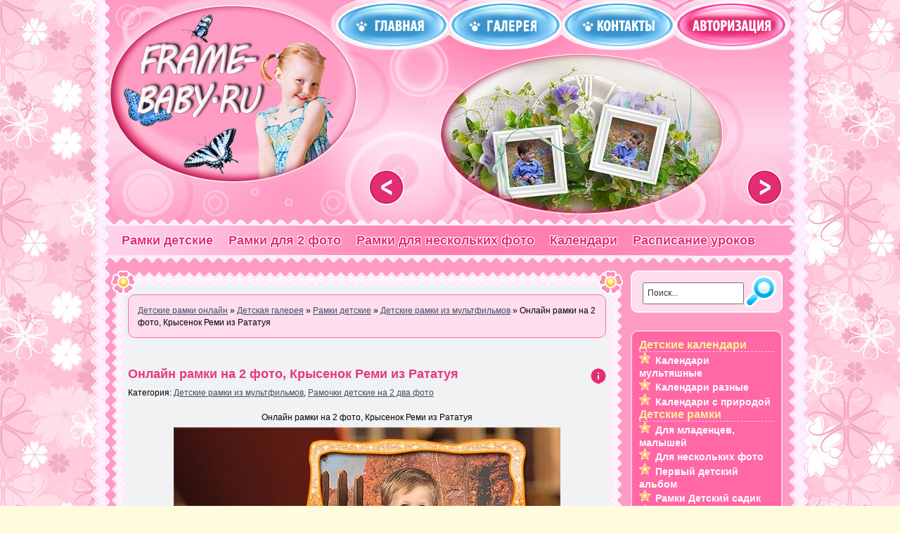

--- FILE ---
content_type: text/html
request_url: https://frame-baby.ru/main/detskie_ramki/ramki_detskie_multiki/1291-onlajn-ramki-na-2-foto-krysenok-remi-iz-ratatuya.html
body_size: 8761
content:
<!DOCTYPE html PUBLIC "-//W3C//DTD XHTML 1.0 Transitional//EN" "http://www.w3.org/TR/xhtml1/DTD/xhtml1-transitional.dtd">
<html xmlns="http://www.w3.org/1999/xhtml" xml:lang="ru" lang="ru">
<head>
<meta http-equiv="Content-Type" content="text/html; charset=windows-1251" />
<title>Онлайн рамки на 2 фото, Крысенок Реми из Рататуя - детская фоторамка онлайн</title>
<meta name="description" content="Онлайн рамки на 2 фото, Крысенок Реми из Рататуя Нажмите сюда чтобы вставить фото в эту рамочку" />
<meta name="keywords" content="чтобы, вставить, рамочку, Нажмите, Рататуя, рамки, Крысенок, Онлайн" />
<meta name="generator" content="DataLife Engine (http://dle-news.ru)" />
<meta property="og:site_name" content="Детские фоторамки онлайн | Вставить фото в рамку онлайн | Скачать детские фоторамки онлайн" />
<meta property="og:type" content="article" />
<meta property="og:title" content="Онлайн рамки на 2 фото, Крысенок Реми из Рататуя" />
<meta property="og:url" content="http://frame-baby.ru/main/detskie_ramki/ramki_detskie_multiki/1291-onlajn-ramki-na-2-foto-krysenok-remi-iz-ratatuya.html" />
<meta property="og:image" content="http://frame-baby.ru/uploads/posts/2011-05/1304488248_chestno-ne-znayu-kto-yeto-oks-550.jpg" />
<link rel="search" type="application/opensearchdescription+xml" href="http://frame-baby.ru/engine/opensearch.php" title="Детские фоторамки онлайн | Вставить фото в рамку онлайн | Скачать детские фоторамки онлайн" />
<link rel="alternate" type="application/rss+xml" title="Детские фоторамки онлайн | Вставить фото в рамку онлайн | Скачать детские фоторамки онлайн" href="http://frame-baby.ru/rss.xml" />
<script type="text/javascript" src="/engine/classes/js/jquery.js"></script>
<script type="text/javascript" src="/engine/classes/js/jqueryui.js"></script>
<script type="text/javascript" src="/engine/classes/js/dle_js.js"></script>
<script type="text/javascript" src="/engine/classes/masha/masha.js"></script>
<script>window.yaContextCb=window.yaContextCb||[]</script>
<script src="https://yandex.ru/ads/system/context.js" async></script>
<meta name="yandex-verification" content="be987d62472e0436" />
<link rel="shortcut icon" href="/templates/Kiki-101/images/favicon.ico" />
<link media="screen" href="/templates/Kiki-101/style/styles.css" type="text/css" rel="stylesheet" />
<link media="screen" href="/templates/Kiki-101/style/engine.css" type="text/css" rel="stylesheet" />
<script type="text/javascript"> rbConfig={start:performance.now()}; </script>
<script async="async" type="text/javascript" src="//any.realbig.media/rotator.min.js"></script>
                                           
<script type="text/javascript" src="/templates/Kiki-101/js/libs.js"></script>
<script type="text/javascript">
	
	$(document).ready(function(){
		$('img[over]').each(function(e){
			var i = new Image();
			i.src = $(this).attr('over');
			var src = $(this).attr('src'); //Save old image for mouseleave
			$(this).bind('mouseenter', function(){this.src = i.src;});
			$(this).bind('mouseleave', function(){this.src = src;});
		});
		
	});
</script>
<script src="/templates/Kiki-101/js/jq_modal.js" type="text/javascript"></script>
<link href="/templates/Kiki-101/css/jq_modal.css" rel="stylesheet" type="text/css" />
<script src='https://www.google.com/recaptcha/api.js'></script>
</head>
<body>

<div id="loading-layer" style="display:none">Загрузка. Пожалуйста, подождите...</div>
<script type="text/javascript">
<!--
var dle_root       = '/';
var dle_admin      = '';
var dle_login_hash = '';
var dle_group      = 5;
var dle_skin       = 'Kiki-101';
var dle_wysiwyg    = '0';
var quick_wysiwyg  = '0';
var dle_act_lang   = ["Да", "Нет", "Ввод", "Отмена", "Сохранить", "Удалить"];
var menu_short     = 'Быстрое редактирование';
var menu_full      = 'Полное редактирование';
var menu_profile   = 'Просмотр профиля';
var menu_send      = 'Отправить сообщение';
var menu_uedit     = 'Админцентр';
var dle_info       = 'Информация';
var dle_confirm    = 'Подтверждение';
var dle_prompt     = 'Ввод информации';
var dle_req_field  = 'Заполните все необходимые поля';
var dle_del_agree  = 'Вы действительно хотите удалить? Данное действие невозможно будет отменить';
var dle_spam_agree = 'Вы действительно хотите отметить пользователя как спамера? Это приведет к удалению всех его комментариев';
var dle_complaint  = 'Укажите текст вашей жалобы для администрации:';
var dle_big_text   = 'Выделен слишком большой участок текста.';
var dle_orfo_title = 'Укажите комментарий для администрации к найденной ошибке на странице';
var dle_p_send     = 'Отправить';
var dle_p_send_ok  = 'Уведомление успешно отправлено';
var dle_save_ok    = 'Изменения успешно сохранены. Обновить страницу?';
var dle_del_news   = 'Удалить статью';
var allow_dle_delete_news   = false;
//-->
</script>
<div class="wrapper">
  <div id="header">
  
    <h1><a class="thide" href="/" title=""></a></h1>
	<div class="rcol">
	  <div class="headlinks">
		<ul class="reset">
	      <li><a href="/"><img src="/templates/Kiki-101/images/bl_home.png" over="/templates/Kiki-101/images/bl_home1.png" alt="Главная" /></a></li>
		  <li><a href="/gallery"><img src="/templates/Kiki-101/images/bl_diary1.png" over="/templates/Kiki-101/images/bl_diary2.png" alt="Галерея" /></a></li>
		  <li><a href="/index.php?do=feedback"><img src="/templates/Kiki-101/images/bl_diary.jpg" over="/templates/Kiki-101/images/bl_diary1.jpg" alt="Контакты" /></a></li>
		  

<li class="loginbox loginbtn"><a id="loginlink" href="#"><img src="/templates/Kiki-101/images/bl_join.jpg" over="/templates/Kiki-101/images/bl_join1.jpg" alt="Вход" /></a></li>
<div id="logindialog" title="Авторизация" style="display:none">
  <form method="post" action="">
	<div class="logform">
	  <ul class="reset">
	    <li class="lfield"><label for="login_name">Логин:</label><br /><input type="text" name="login_name" id="login_name" /></li>
		<li class="lfield lfpas"><label for="login_password">Пароль (<a href="http://frame-baby.ru/index.php?do=lostpassword">Забыли?</a>):</label><br /><input type="password" name="login_password" id="login_password" /></li>
		<li class="lfield lfchek"><input type="checkbox" name="login_not_save" id="login_not_save" value="1"/><label for="login_not_save">&nbsp;Чужой компьютер</label>
		<a href="http://frame-baby.ru/index.php?do=register" class="fr">Регистрация</a></li>
		<li class="lbtn"><button class="effect_button" onclick="submit();" type="submit" title="Войти"><span>Войти</span></button><br><br></li>
	  </ul>
	  <input name="login" type="hidden" id="login" value="submit" />
	</div>
  </form>
</div>																																																																																																																																	

	    </ul>
	  </div>
	</div>
	<div id="menubar">
	  <ul class="reset">
		<li><a href="/frame/cat/1" title="Детские рамки">Рамки детские</a></li>
		<li><a href="/frame/subcat/9" title="Детские рамки оналйн для 2-х фото">Рамки для 2 фото</a></li>
		<li><a href="/?do=photoeffects&subcat=10" title="Детские рамки онлайн для нескольких фото">Рамки для нескольких фото</a></li>
		<li><a href="/frame/cat/2" title="Детские календари онлайн">Календари</a></li>
		<li><a href="/frame/cat/3" title="Расписание уроков онлайн с фото">Расписание уроков</a></li>
        <!-- <img style="float: right; height: 42px;"src="/templates/Kiki-101/images/18plus.jpg">   -->
		<!--<li><a href="/gallery" title="Галерея пользователей сервиса Frame-Baby.ru">Галерея</a> </li>-->
	  </ul>
	</div>
  </div>
  
  <div class="container">
    <div class="vsep">
	  <div id="midside" class="lcol">
	    
	    
	    <img src="/templates/Kiki-101/images/midside_top.gif" width="730px" alt="" />
		<div class="post">
		  <div class="speedbar lines radial"><span id="dle-speedbar"><span itemscope itemtype="http://data-vocabulary.org/Breadcrumb"><a href="http://frame-baby.ru/" itemprop="url"><span itemprop="title">Детские рамки онлайн</span></a></span> &raquo; <span itemscope itemtype="http://data-vocabulary.org/Breadcrumb"><a href="http://frame-baby.ru/main/" itemprop="url"><span itemprop="title">Детская галерея</span></a></span> &raquo; <span itemscope itemtype="http://data-vocabulary.org/Breadcrumb"><a href="http://frame-baby.ru/main/detskie_ramki/" itemprop="url"><span itemprop="title">Рамки детские</span></a></span> &raquo; <span itemscope itemtype="http://data-vocabulary.org/Breadcrumb"><a href="http://frame-baby.ru/main/detskie_ramki/ramki_detskie_multiki/" itemprop="url"><span itemprop="title">Детские рамки из мультфильмов</span></a></span> &raquo; Онлайн рамки на 2 фото, Крысенок Реми из Рататуя</span></div>
		  
		  <div id='dle-content'><div class="base fullstory">
<div style="padding:10px 0 10px 0"> <!-- all_sidebar_right_top googlesyndication-->    
<center style="padding: 0 0 10px 0">
  <!-- Yandex.RTB R-A-2307400-3 -->
<div id="yandex_rtb_R-A-2307400-3"></div>
<script>window.yaContextCb.push(()=>{
  Ya.Context.AdvManager.render({
    renderTo: 'yandex_rtb_R-A-2307400-3',
    blockId: 'R-A-2307400-3'
  })
})</script>
</center>    
                </div>  

  <script type="text/javascript">//<![CDATA[
  $(function(){ $("#infb1291").Button("#infc1291"); });
  //]]></script>
  <div class="infbtn radial">
    <span id="infb1291" class="thide" title="Информация к новости">Информация к новости</span>
	<div id="infc1291" class="infcont radial">
	  <ul>
	    <li><i>Просмотров: 3042</i></li>
		<li><i>Автор: <a onclick="ShowProfile('frame-baby', 'http://frame-baby.ru/user/frame-baby/', '0'); return false;" href="http://frame-baby.ru/user/frame-baby/">frame-baby</a></i></li>
	  </ul>
	  
	  
	</div>
  </div>
  <div class="post-header"><span class="btl"><a href="http://frame-baby.ru/main/detskie_ramki/ramki_detskie_multiki/1291-onlajn-ramki-na-2-foto-krysenok-remi-iz-ratatuya.html">Онлайн рамки на 2 фото, Крысенок Реми из Рататуя</a></span> </div>
  <p class="argcat">Категория: <a href="http://frame-baby.ru/main/detskie_ramki/ramki_detskie_multiki/">Детские рамки из мультфильмов</a>, <a href="http://frame-baby.ru/main/detskie_ramki/detskie_ramki_na_2_foto/">Рамочки детские на 2 два фото</a></p>
  <div class="maincont">
    <div style="text-align: center;">Онлайн рамки на 2 фото, Крысенок Реми из Рататуя</div>
<div style="text-align: center;">
<div style="text-align: center;"><img src="/uploads/posts/2011-05/1304488248_chestno-ne-znayu-kto-yeto-oks-550.jpg" border="0" alt="" /></div>
<div style="text-align: center;"><strong><strong><a href="http://frame-baby.ru/frame/1289.html"><strong><span style="font-family: arial,helvetica,sans-serif; font-size: 18px;"><br />Нажмите сюда чтобы вставить фото в эту рамочку</span></strong></a></strong></strong></div>
</div>
      <center style="padding:10px 0 10px 0"><!-- post bottom -->
<!--<div id="content_rb_29489" class="content_rb" data-id="29489"></div>-->
  <!-- Yandex.RTB R-A-2307400-2 -->
<div id="yandex_rtb_R-A-2307400-2"></div>
<script>window.yaContextCb.push(()=>{
  Ya.Context.AdvManager.render({
    renderTo: 'yandex_rtb_R-A-2307400-2',
    blockId: 'R-A-2307400-2'
  })
})</script>

<!-- sticky_ya_160x600_dt -->
<!-- <div id="content_rb_29371" class="content_rb" data-id="29371"></div> -->
<!-- РїСЂРёР»РёРїР°С…Р° mobile bottom-fix 320x100_m -->
<!-- <div id="content_rb_29492" class="content_rb" data-id="29492"></div> -->




                                    </center>
	<div class="clr"></div>
	<p class="basetags"><i>Метки к статье: <a href="http://frame-baby.ru/tags/%F0%E0%EC%EA%E0+%ED%E0+2+%F4%EE%F2%EE/">рамка на 2 фото</a>, <a href="http://frame-baby.ru/tags/%EC%F3%EB%FC%F2%F4%E8%EB%FC%EC+%D0%E0%F2%E0%F2%F3%E9/">мультфильм Рататуй</a>, <a href="http://frame-baby.ru/tags/%EA%F0%FB%F1%E5%ED%EE%EA+%D0%E5%EC%E8/">крысенок Реми</a></i></p>
  </div>
  
  <div class="post-meta"><b>Категория:</b> <a href="http://frame-baby.ru/main/detskie_ramki/ramki_detskie_multiki/">Детские рамки из мультфильмов</a>, <a href="http://frame-baby.ru/main/detskie_ramki/detskie_ramki_na_2_foto/">Рамочки детские на 2 два фото</a> |  <span class="argmore"><a href="javascript:history.go(-1)">Вернуться</a></span></div>
  
  <div class="linesbg related radial">
	<h1>Похожие новости:</h1>
	<ul class="reset wwide"><li><div class="radial"><a href="" style="display:none">Рамки с домашними животными онлайн, Кот</a><a href="http://frame-baby.ru/main/detskie_ramki/detskie_ramki_s_jivotnimi/2892-ramki-s-domashnimi-zhivotnymi-onlajn-kot.html"><img src="/uploads/posts/2012-05/1337745782_ya-i-moj-lyubimyj-kotik-550.jpg" alt="Рамки с домашними животными онлайн, Кот" /><br />Рамки с домашними животными онлайн, Кот</a></div></li><li><div class="radial"><a href="" style="display:none">Рамки с драконами по знаку зодиака онлайн, Лев</a><a href="http://frame-baby.ru/main/detskie_ramki/ramki_detskie_znaki_zodiaka/2411-ramki-s-drakonami-po-znaku-zodiaka-onlajn-lev.html"><img src="/uploads/posts/2011-11/1322406467_lev-550.jpg" alt="Рамки с драконами по знаку зодиака онлайн, Лев" /><br />Рамки с драконами по знаку зодиака онлайн, Лев</a></div></li><li><div class="radial"><a href="" style="display:none">Рио, ах, Рио, онлайн рамки с героями мультика Рио</a><a href="http://frame-baby.ru/main/detskie_ramki/ramki_detskie_multiki/1485-rio-ax-rio-onlajn-ramki-s-geroyami-multika-rio.html"><img src="/uploads/posts/2011-05/1305791501_rio-ax-rio-550.jpg" alt="Рио, ах, Рио, онлайн рамки с героями мультика Рио" /><br />Рио, ах, Рио, онлайн рамки с героями мультика Рио</a></div></li><li><div class="radial"><a href="" style="display:none">Скорпион, рамки с зодиаками в онлайне</a><a href="http://frame-baby.ru/main/detskie_ramki/ramki_detskie_znaki_zodiaka/1420-skorpion-ramki-s-zodiakami-v-onlajne.html"><img src="/uploads/posts/2011-05/1305396279_skorpion-550.jpg" alt="Скорпион, рамки с зодиаками в онлайне" /><br />Скорпион, рамки с зодиаками в онлайне</a></div></li><li><div class="radial"><a href="" style="display:none">Кто там, онлайн рамки  для 2 фотографий с диддлами</a><a href="http://frame-baby.ru/main/detskie_ramki/detskie_ramki_na_2_foto/1305-kto-tam-onlajn-ramki-dlya-2-fotografij-s-diddlami.html"><img src="/uploads/posts/2011-05/1304561480_detskaya-ramka-na-dva-foto-s-didlom-550.jpg" alt="Кто там, онлайн рамки  для 2 фотографий с диддлами" /><br />Кто там, онлайн рамки  для 2 фотографий с диддлами</a></div></li></ul>
  </div>
  
  <div class="frbtns"><a href="http://frame-baby.ru/main/detskie_ramki/ramki_detskie_multiki/print:page,1,1291-onlajn-ramki-na-2-foto-krysenok-remi-iz-ratatuya.html"><img class="printlink" src="/templates/Kiki-101/images/spacer.gif" alt="Распечатать" title="Распечатать" /></a></div>
</div>

<div class="ber radial">
	Уважаемый посетитель, Вы зашли на сайт как незарегистрированный пользователь.<br />
	Мы рекомендуем Вам <a href="/index.php?do=register">зарегистрироваться</a> либо войти на сайт под своим именем.
</div>

<div id="tabbs">
  <ul class="reset tabmenu">
	
  </ul>
  <div class="tabcont" id="tabln1">
    <!--dlecomments-->
	<!--dlenavigationcomments-->
	<!--dleaddcomments-->
  </div>
  
</div><script type="text/javascript" src="/templates/Kiki-101/js/slides.js"></script>
<script type="text/javascript">
	$(function(){
		$('#slides').slides({ 
			effect: 'fade',
			play: 5000,
			pause: 2500,
			generatePagination: false,
			preload: true,
			hoverPause: true,
			
		});
	});
</script>
<div id="slides">
	<div class="slides_container">
		
		<div style='background: url("/uploads/effects/2012/03/17/21/1332012605-9696823.jpg") 110px 0 no-repeat'><a href='/frame/2714.html'><img src='/templates/Kiki-101/images/slidesbg.png' alt='' /></a></div><div style='background: url("/uploads/effects/2013/01/08/13/1357636796-8879864.jpg") 110px 0 no-repeat'><a href='/frame/3046.html'><img src='/templates/Kiki-101/images/slidesbg.png' alt='' /></a></div><div style='background: url("/uploads/effects/2011/03/14/13/1300100106-1719316.jpg") 110px 0 no-repeat'><a href='/frame/710.html'><img src='/templates/Kiki-101/images/slidesbg.png' alt='' /></a></div><div style='background: url("/uploads/effects/2011/02/22/00/1298322886-5852809.jpg") 110px 0 no-repeat'><a href='/frame/480.html'><img src='/templates/Kiki-101/images/slidesbg.png' alt='' /></a></div><div style='background: url("/uploads/effects/2011/05/31/12/1306831625-3048764.jpg") 110px 0 no-repeat'><a href='/frame/1563.html'><img src='/templates/Kiki-101/images/slidesbg.png' alt='' /></a></div><div style='background: url("/uploads/effects/2011/01/21/22/1295639303-9681371.jpg") 110px 0 no-repeat'><a href='/frame/45.html'><img src='/templates/Kiki-101/images/slidesbg.png' alt='' /></a></div><div style='background: url("/uploads/effects/2011/02/14/16/1297689266-6855376.jpg") 110px 0 no-repeat'><a href='/frame/368.html'><img src='/templates/Kiki-101/images/slidesbg.png' alt='' /></a></div><div style='background: url("/uploads/effects/2011/04/18/18/1303137455-7332825.jpg") 110px 0 no-repeat'><a href='/frame/1075.html'><img src='/templates/Kiki-101/images/slidesbg.png' alt='' /></a></div><div style='background: url("/uploads/effects/2013/01/04/10/1357280193-7886569.jpg") 110px 0 no-repeat'><a href='/frame/3036.html'><img src='/templates/Kiki-101/images/slidesbg.png' alt='' /></a></div><div style='background: url("/uploads/effects/2011/05/19/22/1305830146-3194448.jpg") 110px 0 no-repeat'><a href='/frame/1492.html'><img src='/templates/Kiki-101/images/slidesbg.png' alt='' /></a></div>
	</div>
	<a href="#" class="thide prev">&lt;</a>
	<a href="#" class="thide next">&gt;</a>
</div></div>
        </div>
		<img src="/templates/Kiki-101/images/midside_bottom.png" width="730px" alt="" />
	  </div>
	  <div id="sidebar" class="rcol"><form method="post" action="">
  <input type="hidden" name="do" value="search" />
  <input type="hidden" name="subaction" value="search" />
  <div class="searchbar block">
    <input id="story" name="story" value="Поиск..." onblur="if(this.value=='') this.value='Поиск...';" onfocus="if(this.value=='Поиск...') this.value='';" type="text" />
	<input id="submit" title="Найти" alt="Найти" type="image" src="/templates/Kiki-101/images/search.gif" over="/templates/Kiki-101/images/search1.gif" />
  </div>
</form>
<script type="text/javascript">//<![CDATA[
$(function(){
	$("#slidemenu").UlMenu();
});
//]]></script>
     <!-- all_sidebar_right_top googlesyndication-->    
<center style="padding: 0 0 10px 0">
  <!-- Yandex.RTB R-A-2307400-3 -->
<div id="yandex_rtb_R-A-2307400-3"></div>
<script>window.yaContextCb.push(()=>{
  Ya.Context.AdvManager.render({
    renderTo: 'yandex_rtb_R-A-2307400-3',
    blockId: 'R-A-2307400-3'
  })
})</script>
</center>    
                
<div id="rightmenu" class="block">
	<h2>Детские календари</h2><ul class="slidemenu"><li><a href='/frame/subcat/11'>Календари мультяшные</a></li><li><a href='/frame/subcat/21'>Календари разные</a></li><li><a href='/frame/subcat/19'>Календари с природой</a></li></ul><h2>Детские рамки</h2><ul class="slidemenu"><li><a href='/frame/subcat/28'>Для младенцев, малышей</a></li><li><a href='/frame/subcat/10'>Для нескольких фото</a></li><li><a href='/frame/subcat/29'>Первый детский альбом</a></li><li><a href='/frame/subcat/27'>Рамки Детский садик</a></li><li><a href='/frame/subcat/4'>Рамки для девочек</a></li><li><a href='/frame/subcat/5'>Рамки для мальчиков</a></li><li><a href='/frame/subcat/30'>Рамки зимние</a></li><li><a href='/frame/subcat/31'>Рамки летние</a></li><li><a href='/frame/subcat/6'>Рамки новогодние</a></li><li><a href='/frame/subcat/17'>Рамки разные детские</a></li><li><a href='/frame/subcat/8'>Рамки с днём рождения</a></li><li><a href='/frame/subcat/18'>Рамки с животными</a></li><li><a href='/frame/subcat/3'>Рамки с зодиаками</a></li><li><a href='/frame/subcat/1'>Рамки с мультяшками</a></li><li><a href='/frame/subcat/2'>Рамки с природой</a></li><li><a href='/frame/subcat/22'>Рамки школьные</a></li><li><a href='/frame/subcat/33'>Рамки, открытки на пасху</a></li><li><a href='/frame/subcat/25'>Рамочки Моя семья</a></li><li><a href='/frame/subcat/9'>Рамочки на 2 два фото</a></li><li><a href='/frame/subcat/23'>С именами девочек</a></li><li><a href='/frame/subcat/7'>С именами мальчиков</a></li></ul><h2>Обложки для ДВД</h2><ul class="slidemenu"><li><a href='/frame/subcat/15'>Обложки ДВД детские</a></li></ul><h2>Профессиональное</h2><ul class="slidemenu"><li><a href='/frame/subcat/34'>Для детского портфолио</a></li></ul><h2>Разное детское</h2><ul class="slidemenu"><li><a href='/frame/subcat/24'>Атрибуты Дня рождения</a></li><li><a href='/frame/subcat/26'>Грамоты, дипломы</a></li><li><a href='/frame/subcat/13'>Детские фотоэффекты</a></li><li><a href='/frame/subcat/32'>Закладки для книг</a></li><li><a href='/frame/subcat/14'>Открытки детские с фото</a></li><li><a href='/frame/subcat/16'>Разное детское</a></li></ul><h2>Расписание уроков с фото</h2><ul class="slidemenu"><li><a href='/frame/subcat/12'>Расписание уроков</a></li></ul>
	<br/>
  
  <div class="linesbg radial">
	<ul class="reset">
	  <li><a href="/index.php?do=search&amp;mode=advanced">Расширенный поиск</a></li>
	  <li><a href="/index.php?do=lastnews">Все последние новости</a></li>
	  <li><a href="/index.php?action=mobile">Мобильная версия сайта</a></li>
	</ul>
  </div>
</div>

<div id="popular" class="block">
  <h2>Популярные статьи</h2>
  <ul class="reset"></ul>
</div>
  <!-- all_sidebar_right_bottom -->    
<script>
jQuery( document ).ready(function() {
  console.log( "document ready!" );

  var $sticky = jQuery('.sticky_md');
  var $stickyrStopper = jQuery('#before_footer');
  if (!!$sticky.offset()) { // make sure ".sticky" element exists

    var generalSidebarHeight = $sticky.innerHeight();
    var stickyTop = $sticky.offset().top;
    var stickOffset = 0;
    var stickyStopperPosition = $stickyrStopper.offset().top - jQuery(window).height();
    var stopPoint = stickyStopperPosition - generalSidebarHeight - stickOffset;
    var diff = stopPoint + stickOffset;

    jQuery(window).scroll(function(){ // scroll event
      var windowTop = jQuery(window).scrollTop(); // returns number

      if (stopPoint < windowTop) {
          $sticky.css({ position: 'absolute', top: diff });
      } else if (stickyTop < windowTop+stickOffset) {
          $sticky.css({ position: 'fixed', top: stickOffset });
      } else {
          $sticky.css({position: 'absolute', top: 'initial'});
      }
    });

  }
});
</script>
<div id="monet_md_fix" class="sticky_md">
<!-- frame-baby.ru sidebar-bottom 240x400_d adsbygoogle-->
  <!-- Yandex.RTB R-A-2307400-5 -->
<div id="yandex_rtb_R-A-2307400-5"></div>
<script>window.yaContextCb.push(()=>{
  Ya.Context.AdvManager.render({
    renderTo: 'yandex_rtb_R-A-2307400-5',
    blockId: 'R-A-2307400-5'
  })
})</script>
</div>            
</div>
	  <div class="clr"></div>
	</div>
  </div>
  <div class="wwide footbg">
  <!-- all_before_footer -->    
<!-- Yandex.RTB R-A-2307400-4 -->
<div id="yandex_rtb_R-A-2307400-4"></div>
<script>window.yaContextCb.push(()=>{
  Ya.Context.AdvManager.render({
    renderTo: 'yandex_rtb_R-A-2307400-4',
    blockId: 'R-A-2307400-4'
  })
})</script>
                                                                   
	<div id="footer" class="lcol">
	<center><table border="0">
	<tr><td><a href="/reklama.html">Рекламодателям</a>
	</td></tr>
	<tr><td>
	  <p class="copyright">&copy; 2010 - 2026  <a href="/"><u>Frame-Baby.ru</u></a> Все работы созданы только для этого сервиса.<br/>
	  Любое копирование материалов либо самого сервиса уголовно наказуемо.</p>
	  </td><td><p><script type="text/javascript"><!--
document.write("<a href='http://www.liveinternet.ru/click' "+
"target=_blank><img src='//counter.yadro.ru/hit?t39.17;r"+
escape(top.document.referrer)+((typeof(screen)=="undefined")?"":
";s"+screen.width+"*"+screen.height+"*"+(screen.colorDepth?
screen.colorDepth:screen.pixelDepth))+";u"+escape(document.URL)+
";h"+escape(document.title.substring(0,80))+";"+Math.random()+
"' alt='' title='LiveInternet' "+
"border='0' width='31' height='31'></a>")
//--></script>

<!-- Yandex.Metrika counter -->
<script type="text/javascript">
(function (d, w, c) {
    (w[c] = w[c] || []).push(function() {
        try {
            w.yaCounter29181635 = new Ya.Metrika({id:29181635,
                    clickmap:true,
                    trackLinks:true,
                    accurateTrackBounce:true});
        } catch(e) { }
    });

    var n = d.getElementsByTagName("script")[0],
        s = d.createElement("script"),
        f = function () { n.parentNode.insertBefore(s, n); };
    s.type = "text/javascript";
    s.async = true;
    s.src = (d.location.protocol == "https:" ? "https:" : "http:") + "//mc.yandex.ru/metrika/watch.js";

    if (w.opera == "[object Opera]") {
        d.addEventListener("DOMContentLoaded", f, false);
    } else { f(); }
})(document, window, "yandex_metrika_callbacks");
</script>
<noscript><div><img src="//mc.yandex.ru/watch/29181635" style="position:absolute; left:-9999px;" alt="" /></div></noscript>
<!-- /Yandex.Metrika counter --></p></td></tr>
	  </table>
	  

	  </center>
	  <p><a href="http://frame-baby.ru/tags/%E0%EB%FC%E1%EE%EC+%E4%EB%FF+%E4%E5%E2%EE%F7%EA%E8/" class="clouds_xsmall" title="Найдено публикаций: 76">альбом для девочки</a>, <a href="http://frame-baby.ru/tags/%E0%EB%FC%E1%EE%EC+%E4%EB%FF+%EC%E0%EB%FC%F7%E8%EA%E0/" class="clouds_xsmall" title="Найдено публикаций: 77">альбом для мальчика</a>, <a href="http://frame-baby.ru/tags/%E3%EE%E4+%C4%F0%E0%EA%EE%ED%E0/" class="clouds_xsmall" title="Найдено публикаций: 64">год Дракона</a>, <a href="http://frame-baby.ru/tags/%E4%E5%E2%EE%F7%EA%E0/" class="clouds_xsmall" title="Найдено публикаций: 39">девочка</a>, <a href="http://frame-baby.ru/tags/%E4%E5%E4+%EC%EE%F0%EE%E7/" class="clouds_xsmall" title="Найдено публикаций: 33">дед мороз</a>, <a href="http://frame-baby.ru/tags/%E4%E5%ED%FC+%F0%EE%E6%E4%E5%ED%E8%FF/" class="clouds_xsmall" title="Найдено публикаций: 52">день рождения</a>, <a href="http://frame-baby.ru/tags/%C4%E5%F2%F1%EA%E0%FF+%F0%E0%EC%EA%E0/" class="clouds_xsmall" title="Найдено публикаций: 57">Детская рамка</a>, <a href="http://frame-baby.ru/tags/%E4%E8%E4%E4%EB%FB/" class="clouds_xsmall" title="Найдено публикаций: 74">диддлы</a>, <a href="http://frame-baby.ru/tags/%E7%E0%E4%F3%E2%EA%E0+%ED%E0+%E4%E8%F1%EA/" class="clouds_xsmall" title="Найдено публикаций: 43">задувка на диск</a>, <a href="http://frame-baby.ru/tags/%E7%E0%EA%EB%E0%E4%EA%E8+%E4%EB%FF+%EA%ED%E8%E3/" class="clouds_xsmall" title="Найдено публикаций: 37">закладки для книг</a>, <a href="http://frame-baby.ru/tags/%E8%EC%E5%ED%ED%E0%FF+%F4%EE%F2%EE%F0%E0%EC%EA%E0/" class="clouds_xsmall" title="Найдено публикаций: 34">именная фоторамка</a>, <a href="http://frame-baby.ru/tags/%EA%E0%EB%E5%ED%E4%E0%F0%FC+%ED%E0+2011+%E3%EE%E4/" class="clouds_xsmall" title="Найдено публикаций: 78">календарь на 2011 год</a>, <a href="http://frame-baby.ru/tags/%EA%E0%EB%E5%ED%E4%E0%F0%FC+%ED%E0+2012+%E3%EE%E4/" class="clouds_xsmall" title="Найдено публикаций: 110">календарь на 2012 год</a>, <a href="http://frame-baby.ru/tags/%CB%E5%F2%EE/" class="clouds_xsmall" title="Найдено публикаций: 71">Лето</a>, <a href="http://frame-baby.ru/tags/%EC%E0%EB%FC%F7%E8%EA/" class="clouds_xsmall" title="Найдено публикаций: 35">мальчик</a>, <a href="http://frame-baby.ru/tags/%CC%E0%F8%E0+%E8+%EC%E5%E4%E2%E5%E4%FC/" class="clouds_xsmall" title="Найдено публикаций: 64">Маша и медведь</a>, <a href="http://frame-baby.ru/tags/%EC%EE%E9+%EF%E5%F0%E2%FB%E9+%E0%EB%FC%E1%EE%EC/" class="clouds_xsmall" title="Найдено публикаций: 99">мой первый альбом</a>, <a href="http://frame-baby.ru/tags/%EC%EE%F0%E5/" class="clouds_xsmall" title="Найдено публикаций: 56">море</a>, <a href="http://frame-baby.ru/tags/%CE%E1%EB%EE%E6%EA%E0+%E4%EB%FF+DVD/" class="clouds_xsmall" title="Найдено публикаций: 45">Обложка для DVD</a>, <a href="http://frame-baby.ru/tags/%EE%F2%EA%F0%FB%F2%EA%E0+%F1+%F4%EE%F2%EE/" class="clouds_xsmall" title="Найдено публикаций: 78">открытка с фото</a>, <a href="http://frame-baby.ru/tags/%EF%F0%E8%F0%EE%E4%E0/" class="clouds_xsmall" title="Найдено публикаций: 53">природа</a>, <a href="http://frame-baby.ru/tags/%D0%E0%EC%EA%E0+%E4%E5%F2%F1%EA%E0%FF/" class="clouds_xlarge" title="Найдено публикаций: 367">Рамка детская</a>, <a href="http://frame-baby.ru/tags/%F0%E0%EC%EA%E0+%E4%EB%FF+%E4%E5%E2%EE%F7%EA%E8/" class="clouds_small" title="Найдено публикаций: 128">рамка для девочки</a>, <a href="http://frame-baby.ru/tags/%F0%E0%EC%EA%E0+%E4%EB%FF+%EC%E0%EB%FC%F7%E8%EA%E0/" class="clouds_xsmall" title="Найдено публикаций: 86">рамка для мальчика</a>, <a href="http://frame-baby.ru/tags/%D0%E0%EC%EA%E0+%E4%EB%FF+%F4%EE%F2%EE/" class="clouds_xsmall" title="Найдено публикаций: 35">Рамка для фото</a>, <a href="http://frame-baby.ru/tags/%F0%E0%EC%EA%E0+%E7%E8%EC%ED%FF%FF/" class="clouds_xsmall" title="Найдено публикаций: 61">рамка зимняя</a>, <a href="http://frame-baby.ru/tags/%F0%E0%EC%EA%E0+%EB%E5%F2%ED%FF%FF/" class="clouds_xsmall" title="Найдено публикаций: 79">рамка летняя</a>, <a href="http://frame-baby.ru/tags/%F0%E0%EC%EA%E0+%EC%F3%EB%FC%F2%FF%F8%ED%E0%FF/" class="clouds_xsmall" title="Найдено публикаций: 35">рамка мультяшная</a>, <a href="http://frame-baby.ru/tags/%F0%E0%EC%EA%E0+%ED%E0+2+%F4%EE%F2%EE/" class="clouds_small" title="Найдено публикаций: 170">рамка на 2 фото</a>, <a href="http://frame-baby.ru/tags/%F0%E0%EC%EA%E0+%ED%E0+3+%F4%EE%F2%EE/" class="clouds_xsmall" title="Найдено публикаций: 40">рамка на 3 фото</a>, <a href="http://frame-baby.ru/tags/%F0%E0%EC%EA%E0+%ED%EE%E2%EE%E3%EE%E4%ED%FF%FF/" class="clouds_xsmall" title="Найдено публикаций: 109">рамка новогодняя</a>, <a href="http://frame-baby.ru/tags/%F0%E0%EC%EA%E0+%F1+%E6%E8%E2%EE%F2%ED%FB%EC%E8/" class="clouds_xsmall" title="Найдено публикаций: 72">рамка с животными</a>, <a href="http://frame-baby.ru/tags/%F0%E0%EC%EA%E0+%F1+%E7%EE%E4%E8%E0%EA%EE%EC/" class="clouds_xsmall" title="Найдено публикаций: 49">рамка с зодиаком</a>, <a href="http://frame-baby.ru/tags/%F0%E0%EC%EA%E0+%F1+%EF%F0%E8%F0%EE%E4%EE%E9/" class="clouds_xsmall" title="Найдено публикаций: 57">рамка с природой</a>, <a href="http://frame-baby.ru/tags/%F0%E0%EC%EA%E0+%F8%EA%EE%EB%FC%ED%E0%FF/" class="clouds_xsmall" title="Найдено публикаций: 59">рамка школьная</a>, <a href="http://frame-baby.ru/tags/%D0%E0%EC%EE%F7%EA%E0+%E4%E5%F2%F1%EA%E0%FF/" class="clouds_xsmall" title="Найдено публикаций: 44">Рамочка детская</a>, <a href="http://frame-baby.ru/tags/%D0%E0%F1%EF%E8%F1%E0%ED%E8%E5+%F3%F0%EE%EA%EE%E2/" class="clouds_xsmall" title="Найдено публикаций: 56">Расписание уроков</a>, <a href="http://frame-baby.ru/tags/%F1%EC%E5%F8%E0%F0%E8%EA%E8/" class="clouds_xsmall" title="Найдено публикаций: 47">смешарики</a>, <a href="http://frame-baby.ru/tags/%F4%EE%F2%EE%FD%F4%F4%E5%EA%F2+%E4%E5%F2%F1%EA%E8%E9/" class="clouds_xsmall" title="Найдено публикаций: 94">фотоэффект детский</a>, <a href="http://frame-baby.ru/tags/%F8%EA%EE%EB%FC%ED%EE%E5+%F0%E0%F1%EF%E8%F1%E0%ED%E8%E5/" class="clouds_xsmall" title="Найдено публикаций: 44">школьное расписание</a><br /><br /><a href="http://frame-baby.ru/tags/">Показать все теги</a></p>
	</div>
	<!-- all_bottom_fix -->   

  
  </div>
  <div class="clr"></div>
</div>
</body>
</html>
<!-- DataLife Engine Copyright SoftNews Media Group (http://dle-news.ru) -->
